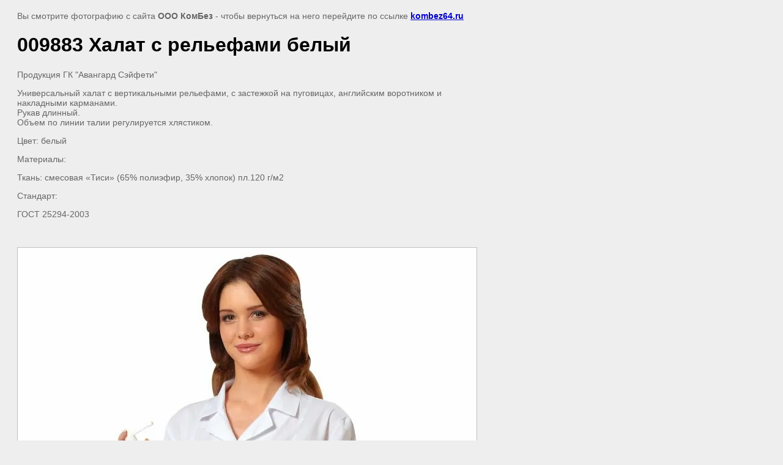

--- FILE ---
content_type: text/html; charset=utf-8
request_url: http://kombez64.ru/medizinskay_odegda?view=19580305
body_size: 2367
content:
<html>
<head>
<link rel='stylesheet' type='text/css' href='/shared/highslide-4.1.13/highslide.min.css'/>
<script type='text/javascript' src='/shared/highslide-4.1.13/highslide.packed.js'></script>
<script type='text/javascript'>
hs.graphicsDir = '/shared/highslide-4.1.13/graphics/';
hs.outlineType = null;
hs.showCredits = false;
hs.lang={cssDirection:'ltr',loadingText:'Загрузка...',loadingTitle:'Кликните чтобы отменить',focusTitle:'Нажмите чтобы перенести вперёд',fullExpandTitle:'Увеличить',fullExpandText:'Полноэкранный',previousText:'Предыдущий',previousTitle:'Назад (стрелка влево)',nextText:'Далее',nextTitle:'Далее (стрелка вправо)',moveTitle:'Передвинуть',moveText:'Передвинуть',closeText:'Закрыть',closeTitle:'Закрыть (Esc)',resizeTitle:'Восстановить размер',playText:'Слайд-шоу',playTitle:'Слайд-шоу (пробел)',pauseText:'Пауза',pauseTitle:'Приостановить слайд-шоу (пробел)',number:'Изображение %1/%2',restoreTitle:'Нажмите чтобы посмотреть картинку, используйте мышь для перетаскивания. Используйте клавиши вперёд и назад'};</script>

            <!-- 46b9544ffa2e5e73c3c971fe2ede35a5 -->
            <script src='/shared/s3/js/lang/ru.js'></script>
            <script src='/shared/s3/js/common.min.js'></script>
        <link rel='stylesheet' type='text/css' href='/shared/s3/css/calendar.css' /><link rel="canonical" href="http://kombez64.ru/medizinskay_odegda">
<title>009883  Халат с рельефами белый | Медицинская одежда</title>
<meta name="description" content="009883  Халат с рельефами белый | Медицинская одежда">
<meta name="keywords" content="009883  Халат с рельефами белый | Медицинская одежда">
<meta name="robots" content="all">
<meta name="revisit-after" content="31 days">
<meta http-equiv="Content-Type" content="text/html; charset=UTF-8">
<meta name="viewport" content="width=device-width, initial-scale=1.0, maximum-scale=1.0, user-scalable=no">
</head>

<body bgcolor="#eeeeee" text="#000000">

<style>
body, td, div { font-size:14px; font-family:arial; }
p { color: #666; }
body { padding: 10px 20px; }
a.back { font-weight: bold; color: #0000cc; text-decoration: underline; }
img { border: 1px solid #c0c0c0; max-width: 100%; width: auto; height: auto;}

div { width: 700px; }
h1 { font-size: 32px; }
</style>



<p>Вы смотрите фотографию с сайта <strong>ООО КомБез</strong> -
чтобы вернуться на него перейдите по ссылке <a class="back" href="/medizinskay_odegda">kombez64.ru</a></p>

<h1>009883  Халат с рельефами белый</h1>

<div><p>Продукция ГК &quot;Авангард Сэйфети&quot;</p>

<p>Универсальный халат с вертикальными рельефами, с застежкой на пуговицах, английским воротником и накладными карманами.<br />
Рукав длинный.<br />
Объем по линии талии регулируется хлястиком.</p>

<p>Цвет:&nbsp;белый</p>

<p>Материалы:</p>

<p>Ткань: смесовая &laquo;Тиси&raquo; (65% полиэфир, 35% хлопок) пл.120 г/м2</p>

<p>Стандарт:</p>

<p>ГОСТ 25294-2003</p></div><br/><br clear=all/>


<img src="/d/ea464e71d50510ca8d09ce620102635a.jpg" width="750" height="1400"  alt="009883  Халат с рельефами белый" />

<br/><br/>

&copy; <a class="back" href="http://kombez64.ru/">ООО КомБез</a>
<br/><br/>


<!-- assets.bottom -->
<!-- </noscript></script></style> -->
<script src="/my/s3/js/site.min.js?1768462484" ></script>
<script src="/my/s3/js/site/defender.min.js?1768462484" ></script>
<script src="https://cp.onicon.ru/loader/53cb1b8972d22c3d090001dd.js" data-auto async></script>
<script >/*<![CDATA[*/
var megacounter_key="4e8a167b4bc7c885cb284646b8a635f0";
(function(d){
    var s = d.createElement("script");
    s.src = "//counter.megagroup.ru/loader.js?"+new Date().getTime();
    s.async = true;
    d.getElementsByTagName("head")[0].appendChild(s);
})(document);
/*]]>*/</script>
<script >/*<![CDATA[*/
$ite.start({"sid":382388,"vid":383363,"aid":412347,"stid":1,"cp":21,"active":true,"domain":"kombez64.ru","lang":"ru","trusted":false,"debug":false,"captcha":3});
/*]]>*/</script>
<!-- /assets.bottom -->
</body>
</html>

--- FILE ---
content_type: text/javascript
request_url: http://counter.megagroup.ru/4e8a167b4bc7c885cb284646b8a635f0.js?r=&s=1280*720*24&u=http%3A%2F%2Fkombez64.ru%2Fmedizinskay_odegda%3Fview%3D19580305&t=009883%20%D0%A5%D0%B0%D0%BB%D0%B0%D1%82%20%D1%81%20%D1%80%D0%B5%D0%BB%D1%8C%D0%B5%D1%84%D0%B0%D0%BC%D0%B8%20%D0%B1%D0%B5%D0%BB%D1%8B%D0%B9%20%7C%20%D0%9C%D0%B5%D0%B4%D0%B8%D1%86%D0%B8%D0%BD%D1%81%D0%BA%D0%B0%D1%8F%20%D0%BE%D0%B4%D0%B5%D0%B6%D0%B4%D0%B0&fv=0,0&en=1&rld=0&fr=0&callback=_sntnl1768468518207&1768468518207
body_size: 198
content:
//:1
_sntnl1768468518207({date:"Thu, 15 Jan 2026 09:15:18 GMT", res:"1"})